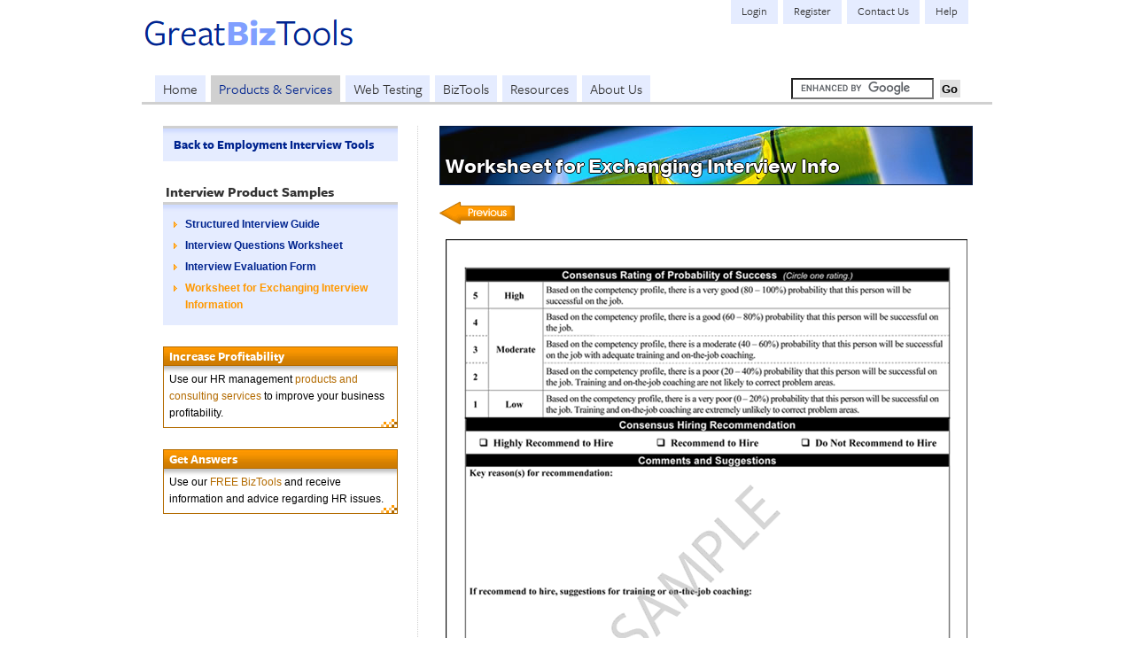

--- FILE ---
content_type: text/html;charset=UTF-8
request_url: https://www.greatbiztools.com/index.cfm/go/productsServices.selection.structuredInterview.tools.exchangingInformationWorksheets/slide/2/
body_size: 2788
content:
<!DOCTYPE html PUBLIC "-//W3C//DTD XHTML 1.0 Strict//EN" "http://www.w3.org/TR/xhtml1/DTD/xhtml1-strict.dtd">
<html xmlns="http://www.w3.org/1999/xhtml" xml:lang="en" lang="en">
<head>
<script type="text/javascript" src="https://use.typekit.com/ggb3rsc.js"></script><script type="text/javascript">//<![CDATA[try{Typekit.load();}catch(e){}//]]></script>
<title>Worksheet for Exchanging Job Interview Information | GreatBizTools</title><meta name="keywords" content="" /><meta name="description" content="Worksheet for Exchanging Interview Information from Structured Interview System" /><style type="text/css" >/*<![CDATA[*/.gsc-completion-container { text-align:left; font-size:0.9em; width:200px; }/*]]>*/</style><meta http-equiv="content-type" content="text/html; charset=utf-8" /><meta name="robots" content="index,follow" /><link href="/img/favicon.ico?1454991036" type="image/x-icon" rel="shortcut icon" /><script type="text/javascript" src="/js/generic.js?1454991108"></script><link type="text/css" href="/css/gbtBasic.css?1454991027" rel="stylesheet" media="screen,projection" /><link type="text/css" href="/css/gbtMainLayout.css?1454991027" rel="stylesheet" media="screen,projection" /><link type="text/css" href="/css/gbtPrint.css?1454991028" rel="stylesheet" media="print" /></head>
<body>
<!-- Begin CONTAINER -->
<div id="container">
<!-- Begin SKIPLINKS -->
<div id="skipLinks">
<p>Skip directly to: <a href="#quickLinks">Quick Links</a> | <a href="#navTabs">Navigation</a> | <a href="#sidebar">Sub-Navigation</a> | <a href="#contentDivided">Main Page Content</a> | <a href="#footer">Footer</a></p>
</div>
<!-- End SKIPLINKS -->
<!-- Begin HEADER -->
<div id="header">
<!-- Begin LOGO -->
<div id="logo">
<h1><a name="home" href="https://www.greatbiztools.com/index.cfm/go/home/"><img src="/img/GBT.png?1454991028" height="38" width="241" alt="" /></a></h1>
</div>
<!-- End LOGO -->
<!-- Begin QUICKLINKS -->
<div id="quickLinks">
<h3>Quick Links</h3>
<ul>
<li title="Login"><a href="https://www.greatbiztools.com/index.cfm/go/login.login/">Login</a></li>
<li title="Register"><a href="https://www.greatbiztools.com/index.cfm/go/register.index/">Register</a></li>
<li title="Contact Us"><a href="https://www.greatbiztools.com/index.cfm/go/contactUs.index/">Contact Us</a></li>
<li title="Help"><a href="https://www.greatbiztools.com/index.cfm/go/help.index/">Help</a></li>
</ul>
</div>
<!-- End QUICKLINKS -->
<!-- Begin NAVTABS -->
<div id="navTabs">
<h3>Navigation</h3>
<ul>
<li><a href="https://www.greatbiztools.com/index.cfm/human-resource-management/">Home</a></li>
<li><a class="highlight" href="https://www.greatbiztools.com/index.cfm/people-management/">Products &amp; Services</a></li>
<li><a href="https://www.greatbiztools.com/index.cfm/online-test/">Web Testing</a></li>
<li><a href="https://www.greatbiztools.com/index.cfm/business-tools/">BizTools</a></li>
<li><a href="https://greatbiztools.desk.com/">Resources</a></li>
<li><a href="https://www.greatbiztools.com/index.cfm/go/aboutUs.index/">About Us</a></li>
</ul>
<div style="padding-right:24px;padding-top:3px;float:right;">
<script type="text/javascript" src="https://www.google.com/jsapi"></script><script type="text/javascript">//<![CDATA[google.load('search', '1');
google.setOnLoadCallback(function() {
google.search.CustomSearchControl.attachAutoCompletion(
'018045182467069219245:gjpltoazamo',
document.getElementById('q'),
'cse-search-box');
});//]]></script>
<form action="https://www.greatbiztools.com/index.cfm/go/search/" method="get" enctype="multipart/form-data" id="cse-search-box">
<div>
<input type="hidden" name="cx" value="009278641796652252426:gjpltoazamo" id="cx"/>
<input type="hidden" name="cof" value="FORID:10" id="cof"/>
<input type="hidden" name="ie" value="UTF-8" id="ie"/>
<input type="text" name="q" value="" size="18" id="q" style="width:200px;" autocomplete="off"/>
<input name="sa" value="Go" type="submit" id="sa" style="margin:0 0 0 3px;border:0;background-color:#E0E0E0;font-weight:bold;cursor:pointer;"/>
</div>
</form>
<script type="text/javascript" src="https://www.google.com/cse/brand?form=cse-search-box&amp;lang=en&amp;sitesearch=true"></script>
</div>
</div>
<!-- End NAVTABS -->
</div>
<!-- End HEADER -->
<!-- Begin SIDEBAR -->
<div id="sidebar">
<!-- Begin NAVBAR -->
<div id="navbar">
<div class="navgroup">
<h3><a href="https://www.greatbiztools.com/index.cfm/interview-techniques/">Back to Employment Interview Tools</a></h3>
</div>
<h3>Interview Product Samples</h3>
<div class="navgroup">
<ul>
<li><a href="https://www.greatbiztools.com/index.cfm/go/productsServices.selection.structuredInterview.tools.structuredInterviewGuide/">Structured Interview Guide</a></li>
<li><a href="https://www.greatbiztools.com/index.cfm/go/productsServices.selection.structuredInterview.tools.interviewQuestionsWorksheets/">Interview Questions Worksheet</a></li>
<li><a href="https://www.greatbiztools.com/index.cfm/go/productsServices.selection.structuredInterview.tools.interviewEvaluationForm/">Interview Evaluation Form</a></li>
<li><a class="highlight" href="https://www.greatbiztools.com/index.cfm/go/productsServices.selection.structuredInterview.tools.exchangingInformationWorksheets/">Worksheet for Exchanging Interview Information</a></li>
</ul>
</div>
</div>
<!-- Begin PROMOBAR -->
<div class="promobar">
<h3><a href="https://www.greatbiztools.com/index.cfm/go/productsServices.index/">Increase Profitability</a></h3>
<div class="main">
<p>Use our HR management <a href="https://www.greatbiztools.com/index.cfm/go/productsServices.index/">products
and consulting services</a> to improve your business profitability.</p>
</div>
</div>
<div class="promobar">
<h3><a href="https://www.greatbiztools.com/index.cfm/go/bizTools.index/">Get Answers</a></h3>
<div class="main">
<p>Use our <a href="https://www.greatbiztools.com/index.cfm/go/bizTools.index/">FREE BizTools</a>
and receive information and advice regarding HR issues.</p>
</div>
</div>
<!-- End PROMOBAR -->
</div>
<!-- End SIDEBAR -->
<!-- Begin CONTENT -->
<div id="contentDivided">
<!-- Begin CPH -->
<div id="cph" style="background: url('/img/productsServices/selection/cph_selection_top.jpg?1454991082')">
<h1>Worksheet for Exchanging Interview Info</h1>
</div>
<!-- End CPH -->
<!-- Begin MAINCONTENT -->
<div id="mainContent">
<ul class="buttons">
<li class="left">
<a href="https://www.greatbiztools.com/index.cfm/go/productsServices.selection.structuredInterview.tools.exchangingInformationWorksheets/slide/1/">
<img src="/img/bttn_previousArrow.gif"
width="85"
height="27"
alt="Previous slide"
title="Previous slide" />
</a>
</li>
</ul>
<div class="center">
<img src="/img/productsServices/selection/structuredInterview/tools/sampleImages/si_interviewExchangeForm02.png"
width="589"
height="762"
alt="Worksheet for Exchanging Interview Information Sample Page 2"
title="Worksheet for Exchanging Interview Information Sample Page 2" />
</div>
<ul class="buttons">
<li class="left">
<a href="https://www.greatbiztools.com/index.cfm/go/productsServices.selection.structuredInterview.tools.exchangingInformationWorksheets/slide/1/">
<img src="/img/bttn_previousArrow.gif"
width="85"
height="27"
alt="Previous slide"
title="Previous slide" />
</a>
</li>
</ul>
</div>
<!-- End MAINCONTENT -->
</div>
<!-- End CONTENT -->
<!-- Begin FOOTER -->
<div id="footer">
<div id="footerlinks">
<h3>Footer</h3>
<ul>
<li><a href="https://www.greatbiztools.com/index.cfm/go/legal.privacy/">Privacy Policy</a></li>
<li><a href="https://www.greatbiztools.com/index.cfm/go/legal.index/">Legal</a></li>
<li class="copyright"><a href="https://www.greatbiztools.com/index.cfm/go/legal.termsConditions/#copyrights">&copy; Copyright 2001-2026 GreatBizTools, LLC All rights reserved.</a></li>
<li class="copyright"><a href="https://www.greatbiztools.com/index.cfm/go/legal.termsConditions/#trademarks">GreatBizTools&reg;, WebAssess&reg; &amp; PULSE&reg; are registered trademarks.</a></li>
</ul>
</div>
</div>
<!-- End FOOTER -->
</div>
<!-- End CONTAINER -->
<!-- Begin GOOGLE ANALYTICS -->
<script type="text/javascript">//<![CDATA[var _gaq = _gaq || [];
_gaq.push(['_setAccount', 'UA-154386-3'], ['_setDomain', '.greatbiztools.com'], ['_trackPageview']);
(function() {
var ga = document.createElement('script'); ga.type = 'text/javascript'; ga.async = true;
ga.src = ('https:' == document.location.protocol ? 'https://ssl' : 'http://www') + '.google-analytics.com/ga.js';
(document.getElementsByTagName('head')[0] || document.getElementsByTagName('body')[0]).appendChild(ga);
})();//]]></script>
<!-- End GOOGLE ANALYTICS -->
</body>
</html>



--- FILE ---
content_type: text/css
request_url: https://www.greatbiztools.com/css/gbtBasic.css?1454991027
body_size: 2841
content:
/* 
	Copyright: 2006 Maestro Publishing
	Author: Peter J. Farrell (pfarrell@greatbiztools.com)
	$Id$
	Notes:
*/
/* GENERICS
--------------*/
* {
margin: 0;
padding: 0;		
}
html {
font-size: 100.1%; /* IE hack */
overflow-y: scroll; /* Scroll bar jumping hack */
}

body {
color: #000;
font: 0.8em/1.5em Arial, Helvetica, sans-serif; /* the font size in EM */
}
table { font-size: 100%; /* IE hack */}

h1 {
	font-size: 150%;
	font-family: "freight-sans-pro",sans-serif; 
}
h2 {
	font-size: 135%;
	font-family: "freight-sans-pro",sans-serif; 	
}
h3 {
	font-size: 125%;
	font-family: "freight-sans-pro",sans-serif; 
}
h4, h5, h6 {
	font-size: 100%;
	font-weight: bold;
}

p { margin: 0 0 0.5em 0; }

a {
text-decoration: none;
color: #00248F;
cursor: pointer;
}

img { border: none; }

ul {
margin: 0 0 0.5em 0;
padding: 0;
}

ol {
margin: 0 0 0.5em 0;
padding: 0;
}

li { /* padding-bottom: 0.25em; */}

address {
font-style: normal;
}

input, textarea {
font-size: 100%;
font-family: Arial, Helvetica, sans-serif;
padding: 0.2em;
margin: 0;
}

input:image { padding-top: 0; }

select {
font-size: 100%;
font-family: Arial, Helvetica, sans-serif;
padding: 0.2em 0 0.2em 0;
margin: 0;
}
label {
cursor: pointer;
display:block;
width:100%;
}

fieldset { border: 0; }

.strike { text-decoration: line-through; }
.small { font-size: 0.9em; }
.red { color: #FF0000; }
.green { color: #3D6600; }
.center { text-align: center; }
.right { float: right; }
.left { float: left; }
.padRight { padding-right: 6px; }
.padLeft { padding-left: 6px; }
.padTop { padding-top: 6px; }
p.clear {
clear: right;
margin: 0;
padding: 0; 
}
.mono { font: 120% Courier New, OCR A Extended, monospace; }

.hide { display:none; }

.trialPrice { text-decoration: line-through; }

#TJK_ToggleON,#TJK_ToggleOFF {display:none}

/* CONTAINER
---------------*/
#container {
}

#container.jsSmall {
	width:602px;
	margin: 0 auto 0 auto;
	border: 0px;
}

#container.jsLarge {
	width:912px;
	margin: 0 auto 0 auto;
	border: 0px;
}

/* CONTENT
----------------*/
#contentDivided {
margin: 0 0 0 308px;
padding: 0 0 0 24px;
width: 602px;
min-height: 450px;
border-left: 1px solid #D0D0D0;
}
html>body #contentDivided { margin-left: 311px; }

#contentFull, #contentBasic {
margin: 0 24px 24px 24px;
width: 912px;
}

/* CPH
---------------*/
#cph-full {
margin-bottom: 12px;
border: 1px solid #001845;
width: 910px;
height: 150px;
}

#cph {
margin-bottom: 12px;
border: 1px solid #001845;
width: 600px;
height: 65px;
text-align: left;
}


#cph-full h1  {
float: right; 
margin: 12px 12px 0; 
color: #FFF; 
font-family: "pragmatica-web",sans-serif; 
font-size: 30px; 
text-shadow: -1px 0 black, 0 1px black, 1px 0 black, 0 -1px black;
}

#cph h1  {
position: relative;
top: 36px;
padding: 0 0 0 06px;
color: #FFF; 
font-family: "pragmatica-web",sans-serif; 
font-size: 22px;
text-shadow: -1px 0 black, 0 1px black, 1px 0 black, 0 -1px black;
}


#cph img { display: block; }

/* MAIN CONTENT
---------------*/
#mainContent { padding: 0; }

#mainContent.restrictWidth { width: 431px; padding-right: 0px; }
html>body #mainContent.restrictWidth { width: 434px;  }

#mainContent.restrictWidth table { clear: none; }

#mainContent.restrictWidthFull { width: 745px; padding-right: 0px; }
html>body #mainContent.restrictWidthFull { width: 748px;  }

#mainContent.restrictWidthFull table { clear: none; }

#mainContent p.sep {
	margin: 1.25em 0 5em 0;
	padding: 1em 0 1em 0;
	border-bottom: 1px solid #D0D0D0;
}

#mainContent sup, #content sub  {
	position: relative;
	vertical-align: 0;
    /* font-size: 83%; */
}

#mainContent sup { bottom: 1ex; }
#mainContent sub { top: 0.5ex; }

#mainContent hr {
	margin: 12px 0 12px 0;
	#margin: 0;
	padding: 0;
	border: 0;
	color: #D0D0D0;
	background-color: #D0D0D0;
	height: 1px;
}

div.line hr { /* take out the troublemaking HR */
	display:none;
}
div.line { /* DIV that wraps and replaces the HR */
	height: 1px;
	border-bottom: 1px dotted #D0D0D0 !important;
	border-bottom: 1px dotted #D0D0D0; /* fix for IE6 */
	height: 1px;
	margin: 12px 0 12px 0;
	padding: 0;
} 

#mainContent a {
color: #00248F;
font-weight: bold;
}

#mainContent a:visited { color: #B36B00; }

#mainContent a:hover {
text-decoration: underline;
color: #B36B00;
}

#mainContent img {
display: inline;
vertical-align: middle;
}
#mainContent img.right { float: right; }

#mainContent ol { padding-left: 3em;}

#mainContent ul {
list-style-image: url(/img/css/bulletSquareOrange.gif);
padding-left: 3em;
}
#mainContent ul ul { list-style-image: url(/img/css/bulletDashOrange.gif); }

#mainContent ul.none {
list-style-type: none;
list-style-image: none;
padding-left: 0;
}

#mainContent ul.none input { margin-right: 0.5em; }

#mainContent ul.h3 {
font-size: 100%;
font-weight: bold;
white-space: nowrap;
}

#mainContent ul li input { padding: 0; }

#mainContent ul.noIndent {
padding-left: 15px;
#padding-left: 20px; /* ie7 */
_padding-left: 20px; /* ie6 */
}

#mainContent ol.noIndent {
padding-left: 27px;
#padding-left: 32px; /* ie7 */
_padding-left: 32px; /* ie6 */
}

#mainContent img.photo { border: 1px solid #888; }

#mainContent div.boxTitle { display: block; }

#mainContent div.callout {
border: 1px solid #001845;
background-color: #FFF;
margin: 0 0 0.5em 0;
background: url(/img/css/bk_informationMain.jpg) top left repeat-x;
padding: 0.5em 0.5em 0.25em 0.75em;
}

#mainContent div.information {
border: 1px solid #001845;
background-color: #FFF;
margin: 1em 0 0.5em 0;
}

#mainContent div.information h3 {
color: #FFF;
background: #00248F url(/img/css/bk_information.jpg) bottom repeat-x;
border-bottom: 1px solid #888;
padding: 0.05em 0.5em 0 0.75em;
margin: 0;
line-height: 1.4em;
font-size: 0.9em;
}

#mainContent div.information h3 a, #mainContent div.information h3 a:visited { color: #809FFF; }

#mainContent div.information h3 a:hover { text-decoration: none; }

#mainContent div.information .main {
background: url(/img/css/bk_informationMain.jpg) top left repeat-x;
padding: 0.5em 0.5em 0.25em 0.75em;
font-size: 0.9em;
}

#mainContent div.information ul {
padding-left: 12px;
#padding-left: 17px; /* ie7 */
_padding-left: 17px; /* ie6 */
}

div.error {
color: #FF0000;
font-weight: bold;
}

div.advise {
color: #6BB300;
font-weight: bold;
}

div.advise p {
padding-top: 0.25em;
padding-bottom: 0.25em;
}

#mainContent h1, #mainContent h2, #mainContent h3 { margin: 1em 0 0.25em 0; }

#mainContent h1:first-child, #mainContent h2:first-child, #mainContent h3:first-child { margin-top: 0; }

#mainContent h1 .top, #mainContent h2 .top, #mainContent h3 .top { margin-top: 0; }

#mainContent h1 a:visited, #mainContent h2 a:visited, #mainContent h3 a:visited { color: #00248F; }

#mainContent .top { margin-top: 0; }
#mainContent .topPod {
margin-top: 0;
width: 426px;
}

#mainContent div.title {
color: #333;
background-color: #E5ECFF;
padding: .75em;
margin-top: 24px;
margin-bottom: 0.25em;
}
#mainContent div.title:first-child {
margin-top: 0px;
}

#mainContent div.title h1,  #mainContent div.title h2 , #mainContent div.title h3   { margin: 0;  font-family: "freight-sans-pro",sans-serif; }

#mainContent p.button { display: inline;}

#mainContent p.button input { vertical-align:middle; }

#mainContent .inputNumericBox { text-align: right; }

#mainContent ul#buttons, #mainContent ul.buttons {
list-style-type: none;
list-style-image: none;
margin: 0.5em 0 0.5em 0;
padding: 0.5em 0 0.5em 0;
height: 30px;
}

#mainContent ul.buttons input {
vertical-align: middle;
padding: 0;
margin: 0;
}

#mainContent ul.buttons li { display: block;}

#mainContent ul.buttons .left { float: left; }
#mainContent ul.buttons .right { float: right; text-align: right; padding-left:12px; }

#mainContent table {
margin: 0.25em -1px 1em -1px;
width: 100%;
clear: right;
}

#mainContent table.flow {
width: auto;
clear: none;
}

#mainContent table tr { vertical-align: top;}
#mainContent table td {
padding: 6px;
vertical-align: top;
}

#mainContent table p { margin: 0; }
#mainContent table .title {
background: #E5ECFF url(/img/css/bk_navbar.jpg) top repeat-x;
border: none;
border-top: 3px solid #D0D0D0;
-moz-border-radius-bottomleft:	6px;
-moz-border-radius-bottomright: 6px;
-webkit-border-bottom-left-radius:	6px;
-webkit-border-bottom-right-radius: 6px;
}

#mainContent table .title.highlight {
border-top: 3px solid #FF9900;
}

#mainContent table .title a:hover {
color: #809FFF;
}

#mainContent table h1, #mainContent table h3, #mainContent table h4 { margin: 0; }

#mainContent table .title h1, #mainContent table .title h3, #mainContent table .title h4 { color: #333; }

#mainContent table .shade { background-color: #F5F5F5; }
#mainContent table .shadeDark { background-color: #E5E5E5; }
#mainContent table .shadeGreen { background-color: #CCFF99; }
#mainContent table .shadeRed { background-color: #FFAFAF; }

#mainContent table .lineTop { border-top: 1px dotted #D0D0D0; }
#mainContent table .lineBottom { border-bottom: 1px dotted #D0D0D0; }
#mainContent table .lineRight { border-right: 1px dotted #D0D0D0; }
#mainContent table .lineLeft { border-left: 1px dotted #D0D0D0; }
#mainContent table .lineAll { border: 1px dotted #D0D0D0; }

#mainContent .box {
border-bottom: 3px solid #E5ECFF;
-moz-border-radius-topleft:	6px;
-moz-border-radius-topright: 6px;
-webkit-border-top-left-radius:	6px;
-webkit-border-top-right-radius: 6px;
background: #F5F5F5;
padding: 12px;
margin-bottom: 6px;
}

#mainContent div.restrictWidth { float: left;}

#mainContent .box table { margin: 0;}

#mainContent .box p { margin-bottom: 0.5em;}

#mainContent .box p img { display: inline;}

#mainContent .box h3, #mainContent .box h4 { color: #666 }

#psContainer {
	margin-top: 5px;
	height: 10px;
	width: 100px;
	background-color: #E5ECFF;
	border: 1px solid #000;
}
			
#psStrength {
	background-color: #6BB300;
	height: 10px;
	width: 0px;
}

#mainContent .accordion_toggle {
	margin: 0 0 2px 0;
	display: block;
	height: 30px;
	background: #E0E0E0;
	padding: 0.25em 0.75em 0.25em 0.75em;
	line-height: 30px;
	color: #ffffff;
	text-decoration: none;
	outline: none;
	color: #666;
	cursor: pointer;
	-moz-border-radius:	6px;
	-webkit-border-radius:	6px;
}

#mainContent .accordion_toggle_active {
	background: #E5ECFF;
	color: #00248F;
}

#mainContent .accordion_content {
	border-bottom: 1px solid #FFF;
	overflow: hidden;
}

#mainContent .accordion_content>div {
	padding:12px 0 12px 0;
}

#mainContent .errorBox {
	border-top: 1px solid #999;
	border-bottom: 1px solid #999;
	background-color: #EEE;
	padding: 0.25em 0.5em 0.25em 0.5em;
	margin: 1em 0 1em 0;
	font-weight: bold;
	color: #FF0000;
	font-size: 0.9em;
}

#mainContent .thumbnail {
	border: 3px solid #CCC;
	padding:1px;
}

--- FILE ---
content_type: text/css
request_url: https://www.greatbiztools.com/css/gbtMainLayout.css?1454991027
body_size: 2134
content:
/* 
	Copyright: 2006 Maestro Publishing
	Author: Peter J. Farrell (pfarrell@greatbiztools.com)
	$Id: gbtBasic.css 6903 2009-01-26 20:08:08Z peterfarrell $
	Notes:
*/
/* GENERICS
--------------*/
* {
margin: 0;
padding: 0;		
}

html {
}

body {
text-align: center;
}

/* CONTAINER
---------------*/
#container {
margin: 0 auto 0 auto;
padding: 0;
background: #FFF;
width: 960px;
text-align: left;
}

#skipLinks {display: none;}

/* HEADER
---------------*/
#header {
border-bottom: 3px solid #D0D0D0;
height: 115px;
margin-bottom: 24px;
}

#logo {
	float: left;
	margin-top: 18px;
}

/* QUICKLINKS
---------------*/
#quickLinks {
position: relative;
float: right; 
top: 0;
overflow: hidden;
height: 27px;
margin-right:24px;
}

#quickLinks ul {
list-style: none;
padding: 0;
margin: 0;
display: block;
}

#quickLinks li {
list-style: none;
float: left;
padding: 3px;
height: 19px;
font-size: 1em;
font-family: "freight-sans-pro",sans-serif;
}

#quickLinks h3 { display: none; }

#quickLinks ul a {
color: #333;
padding: 6px 12px;
background-color: #E5ECFF;
}

#quickLinks ul a:hover {
background-color: #E5E5E5;
color: #809FFF;
}

#quickLinks ul a.highlight {
background-color: #D0D0D0;
color: #00248F;
}

#quickLinks img { float: left; padding-right: 3px; }

/* NAVTABS
---------------*/
#navTabs {
position: absolute;
top: 43px;
padding: 42px 0 0 12px;
height: 30px;
width: 936px;
}

#navTabs h3 { display: none; }

#navTabs ul {
list-style: none;
padding: 0;
margin: 0;
display: block;
}

#navTabs li {
float: left;
padding: 0 3px 0 3px;
font-size: 16px;
font-family: "freight-sans-pro",sans-serif;
}

#navTabs ul a {
float: left;
padding: 6px 9px;
text-decoration: none;
color: #333;
height: 28px;
voice-family: "\"}\"";
voice-family: inherit;
height: 18px;
background-color: #E5ECFF;
}

#navTabs ul li a:hover {
color: #809FFF;
background-color: #E5E5E5;
}

#navTabs a.highlight {
background-color: #D0D0D0;
color: #00248F;
}

/* SIDEBAR
---------------*/
#sidebar {
float: left;
margin-left: 24px;
#margin-left: 24px; /* ie7 */;
_margin-left: 12px; /* ie6 */
width: 265px;
}

/* NAVBAR
---------------*/

#navbar .navgroup {
background: #E5ECFF url(/img/css/bk_navbar.jpg) top repeat-x;
border-top: 3px solid #D0D0D0;
font-size: 0.9em;
font-weight: bold;
margin-bottom: 24px;
padding: 6px;
}

#navbar h3, #navbar h4, #navbar p {
color: #333;
padding: 0.1em 0.2em 0.1em 0.2em;
}

#navbar ul {
margin: 0.5em 0 0.25em 0;
padding-left: 17px;
#padding-left: 20px; /* ie7 */
_padding-left: 20px; /* ie6 */
}

#navbar ul ul {
margin: 0.25em 0 0.25em 0;
padding-left: 13px;
#padding-left: 16px; /* ie7 */
_padding-left: 16px; /* ie6 */
}

#navbar li {
list-style-image: url(/img/css/bulletArrowOrange.gif);
padding-bottom: 0.25em;
}
#navbar li li { list-style-image: url(/img/css/bulletCircleOrange.gif); }
#navbar li li li { list-style-image: url(/img/css/bulletDashOrange.gif); }

#navbar ul.none {
list-style: none;
padding-left:6px;
}

#navbar ul.none li {
list-style: none;
padding-bottom: 0.25em;
}

#navbar ul.none img {
vertical-align: text-bottom;
}


#navbar a {
display: block;
color: #00248F;
padding: 0.1em 0.2em 0.1em 0.2em;
}
#navbar a:focus, #navbar a:hover, #navbar a:active { color: #809FFF; }

#navbar a.highlight { color: #FF9800; }
#navbar a.highlight:focus, #navbar a.highlight:hover, #navbar a.highlight:active { text-decoration: underline; }


/* PROMOBAR
----------------*/
.promobar {
border: 1px solid #B36B00;
background: #FFF url(/img/css/bk_promobarCorner.gif) bottom right no-repeat;
margin-bottom: 24px;
font-size: 0.9em;
}

.promobar h3 {
color: #FFF;
padding: 0.05em 0 0 0.45em;
background: #FF9800 url(/img/css/bk_promobar.jpg) bottom left repeat-x;
border-bottom: 1px solid #B36B00;
}

.promobar h3 a { color: #FFF; }
.promobar h3 a:focus, .promobar h3 a:hover, .promobar h3 a:active { color: #FFF; }

.promobar a { color: #B36B00; }
.promobar a:focus, .promobar a:hover, .promobar a:active { color: #FF9800; }

.promobar .main {
margin: 0;
padding: 6px;
background: url(/img/css/bk_promobarMain.jpg) top left repeat-x;
}

.promobar .main p { margin: 0; }

/* CONTENT
----------------*/
#contentDivided {
margin: 0 0 0 308px;
padding: 0 0 0 24px;
width: 602px;
min-height: 450px;
border-left: 1px dotted #D0D0D0;
}
html>body #contentDivided { margin-left: 311px; }

#contentFull, #contentBasic {
margin: 0 24px 24px 24px;
width: 912px;
}

/* PERCENTCOMPLETE
---------------*/
#percentComplete {
border-top: 3px solid #D0D0D0;
margin-bottom: 12px;
padding: 3px;
background-color: #F5F5F5;
vertical-align: middle;
color: #333;
}

#percentComplete p { margin:0.25em;}

#percentComplete img { vertical-align:middle;}

#percentComplete a:hover { color: #809FFF; }

/* CART
---------------*/
#checkoutProgress {
border-top: 3px solid #D0D0D0;
height: 40px;
margin-bottom: 9px;
background-color: #F5F5F5;
}

#checkoutProgress img {
display: block;
float: left;
}

#cartMessage {
border: 1px solid #D0D0D0;
background: #F5F5F5 url(/img/css/bk_cartMessage.gif) no-repeat scroll top right;
padding: 0.5em 60px 0.5em 9px;
min-height: 56px;
margin-bottom: 6px;
}

#cartMessage h3 {
margin: 0.5em 0px;
}

/* PODS
---------------*/
#pods {
float: right;
width: 150px;
margin: 0 0 6px 12px;
line-height: 1.4em;
border: none;
}

#pods a:focus, #pods a:hover, #pods a:active  { color: #809FFF; }

#pods h3 img { margin: 6px 0 0 0; }
#pods h3.top img { margin: 0; }

#pods .pod {
border: 1px solid #B36B00;
background: #FFF url(/img/css/bk_podMain.jpg) top left repeat-x; 
margin-bottom: 6px;
padding: 0.5em 0.25em 0.25em 0.5em;
font-size: 0.9em;
}

#pods .pod h3 { font-size: 1em; }

#pods .pod p { margin: 0; }

#pods .pod ul {
list-style-image: url(/img/css/bulletCircleOrange.gif);
padding: 0;
}

#pods .pod ul ul {
margin-left: -3px;
list-style-image: url(/img/css/bulletDashOrange.gif);
}

#pods .pod ul.none {
list-style-type: none;
list-style-image: none;
}

#pods .pod li {
margin: 0 0 0.25em 13px;
#margin-left: 16px; /* ie7 hack */
_margin-left: 16px; /* ie6 hack */
padding: 0;
}

<!--[if gt IE 6]>
#pods .pod li { margin-left: 16px; }
<![endif]-->

#pods .pod ul.none li { margin-left: 0; }

#pods .pod a { font-weight: bold; }

#pods .pod img { padding: 3px 3px 3px 0; }

#pods .pod input { margin: 0; }

#pods .pod table {
width: 100%;
margin: 0;
}

#pods .pod table .lineTop { border-top: 1px solid #D0D0D0; }

#pods .pod table .shade { background-color: #F5F5F5; }

/* FOOTER
---------------*/
#footer {
margin: 24px 0 0 0;
padding: 0;
clear: both;
position: relative;
background: #D0D0D0;
height: 28px;
}

#footer h3 { display: none; }

#footerlinks ul {
list-style: none;
padding: 0;
margin: 0;
position: absolute;
left: 12px;
}

#footerlinks li {
float: left;
padding: 0;
margin: 0;
font-size: 12px;
}

#footerlinks ul a:link, #footerlinks ul a:visited {
display: block;
float: left;
padding: 4px 15px;
text-decoration: none;
border-right: 1px solid #E5ECFF;
color: #333;
height: 20px;
voice-family: "\"}\"";
voice-family: inherit;
height: 20px;
}

#footerlinks ul li a:hover, #footer ul li a.highlight {
background: #E5E5E5;
color: #00248F;
}

#footerlinks ul li.copyright {
border-right: none;
padding: 4px 15px 0 15px;
color: #333;
height: 20px;
voice-family: "\"}\"";
voice-family: inherit;
height: 24px;
font-size: 0.9em;
}

#footerlinks.basic ul li.copyright { border-left: none; }

#footerlinks ul li.copyright a:link, #footerlinks ul li.copyright a:visited, #footerlinks ul li.copyright a:hover {
padding: 0;
border: none;
background: none;
color: #333;
}

/* DEBUGGING
---------------*/
.cfdebug {
text-align: left; 
padding: 1em 0 1em 0;
}

.cfdebug table {
margin: 0 auto 0 auto;
width: 770px;
}

--- FILE ---
content_type: text/css
request_url: https://www.greatbiztools.com/css/gbtPrint.css?1454991028
body_size: 902
content:
/* 
	$Id$
	Author: Peter J. Farrell (pfarrell@greatbiztools.com)
	Notes:
*/
/* GENERICS
---------------*/
body {
background: #FFF;
font: 0.9em/1.5em Arial, Helvetica, sans-serif;
}

h1 { font-size: 140%; }
h2 { font-size: 130%; }
h3 { font-size: 115%; }
h4, h5, h6 {
font-size: 100%;
font-weight: bold;
}

p { margin: 0.25em 0 1em 0; }

img {
margin: 0;
padding: 0;
border: 0;
}

a {
text-decoration: underline;
color: #000;
}

address {
font-style: normal;
}

fieldset { border: none; }

.small { font-size: 0.9em; }
.center { text-align: center; }
.red { color: #FF0000; }
.green { color: #3D6600; }
.right { float: right; }

/* PRINT STYLES
---------------*/
#skipLinks, #header, #sidebar, #pods { display: none; }

#content {
position: relative;
width: auto;
}

#cph {
width: 600px;
border: 1px solid #000;
margin-bottom: 6px;
}

#cph h1 {
margin: 0;
padding: 0;
}

#cph img {
display: block;
width:600px;
height: auto;
}

#checkoutProgress {
border: 1px solid #D0D0D0;
width: 600px;
height:40px;
margin-bottom: 6px;
}

#checkoutProgress img {
display: block;
float: left;
}

#mainContent {
clear: both;
}

#mainContent table {
margin: 0.25em 0 1em 0;
width: 100%;
clear: right;
}

#mainContent table.flow {
width: auto;
clear: none;
}

#mainContent table tr { vertical-align: top; }
#mainContent table td {
padding: 0.25em;
vertical-align: top;
}
#mainContent table p { margin: 0; }

#mainContent table .title {
background: #E5ECFF url(/img/css/bk_navbar.jpg) top repeat-x;
border: none;
border-top: 3px solid #809FFF;
}

#mainContent table h1, #mainContent table h3, #mainContent table h4 { margin: 0; }

#mainContent table .title h1, #mainContent table .title h3, #mainContent table .title h4 { color: #00248F; }

#mainContent table .shade { background-color: #F5F5F5; }

#mainContent ul.none { list-style-type: none; list-style-image: none; }
#mainContent ul.buttons { list-style-type: none; list-style-image: none; }

#mainContent .box {
border: 1px solid #D0D0D0;
background: #FFF url(/img/box_bk.jpg) bottom left repeat-x;
padding: 6px;
margin-bottom: 6px;
}

#mainContent .box table { margin: 0;}

#mainContent .box p { margin-bottom: 0.5em;}

#footer h3 { display: none; }

#footerlinks ul li.copyright {
	display: block;
	list-style: none;
	font-size: 0.9em;
}

#footerlinks ul li.copyright a { text-decoration: none; }

#footerlinks ul li {
	display: none;
}

--- FILE ---
content_type: application/javascript
request_url: https://www.greatbiztools.com/js/generic.js?1454991108
body_size: 1160
content:
// Copyright: GreatBizTools, LLC
// Author: Peter J. Farrell (pfarrell@greatbiztools.com)
// $Id$
//
// Notes:

// on page load
function addLoadEvent(func) {
  var oldonload = window.onload;
  if (typeof window.onload != 'function') {
    window.onload = func;
  } else {
    window.onload = function() {
      if (oldonload) {
        oldonload();
  }
      func();
    }
  }
} // END FUNCTION

function fancyRules() { 
	  if (!document.getElementsByTagName) return; 
		  var hr = document.getElementsByTagName("hr");
	  for (var i=0; i<hr.length; i++) { 
	    var newhr = hr[i]; 
	    var wrapdiv = document.createElement('div');
	    wrapdiv.className = 'line';  
	    newhr.parentNode.replaceChild(wrapdiv, newhr);  
	    wrapdiv.appendChild(newhr);  
	  }
	} 

	addLoadEvent(fancyRules);

// focus
function doFocusById(id) {
	document.getElementById(id).focus();
} // END FUNCTION

function showHideAddressRegion(c) {
	var country = document.getElementById(c);
	var stateProvinceArea = document.getElementById('stateProvinceArea');
	var stateProvince = document.getElementById('state_province');
	var regionArea = document.getElementById('regionArea');
	var region = document.getElementById('region');
	if (country.value == 'us' || country.value == 'ca' || country.value == 'US' || country.value == 'CA') {
		if (stateProvinceArea !== null) {
			stateProvinceArea.className = '';
		}
		if (regionArea !== null) {
			regionArea.className = 'hide';
		}
		if (region !== null) {
			region.value = '';
		}
	} else if (country.value.length === 0) {
		if (stateProvinceArea !== null) {
			stateProvinceArea.className = 'hide';
		}
		if (regionArea !== null) {
			regionArea.className = 'hide';
		}
	} else {
		if (stateProvinceArea !== null) {
			stateProvinceArea.className = 'hide';
		}
		if (regionArea !== null) {
			regionArea.className = '';
		}
		if (stateProvince !== null) {
			stateProvince.value = '';
		}
	}
} // END FUNCTION

function clearLocationSearchBox() {
	var id = document.getElementById('ud_id');
	var locationName = document.getElementById('name');
	var country = document.getElementById('country');
	var state_province = document.getElementById('state_province');
	var region = document.getElementById('region');
	var statuscode = document.getElementsByName('statuscode');
	var use_lpb = document.getElementsByName('use_lpb');
	id.value = '';
	locationName.value = '';
	country.value = '';
	state_province.value = '';
	region.value = '';
	uncheckAll(statuscode);
	uncheckAll(use_lpb);
	showHideAddressRegion();
}

function checkAll(field) {
	var i = 0;
	for (i = 0; i < field.length; i++) {
		field[i].checked = true;
	}
} // END FUNCTION

function uncheckAll(field) {
	var i = 0;
	for (i = 0; i < field.length; i++) {
		field[i].checked = false;
	}
} // END FUNCTION

function clearValueIfChecked(checkbox, idOfFieldToClear) {
	var field = document.getElementById(idOfFieldToClear);
	if (checkbox.checked === true) {
		field.value = "";
	}
} // END FUNCTION

function uncheckIfHasValue(field, idOfCheckboxToUncheck) {
	var checkbox = document.getElementById(idOfCheckboxToUncheck);
	if (field.value.length > 0 && checkbox.checked === true) {
		checkbox.checked = false;
	}
} // END FUNCTION

function openWindow(element, windowName) {
	var href = element.getAttribute("href");
	window.open(href, windowName);
	element.setAttribute("href", "");
} // END FUNCTION

function textCounter(field, cntfield, maxlimit) {
	if (field.value.length > maxlimit) {
		field.value = field.value.substring(0, maxlimit);
	// otherwise, update 'characters left' counter
	} else {
		cntfield.value = maxlimit - field.value.length;
	}
} // END FUNCTION

function toggleVisibility(object) {
	if (document.getElementById(object).style.display == 'none') {
    	document.getElementById(object).style.display = 'block';
	} else {
		document.getElementById(object).style.display = 'none';
	}
} // END FUNCTION

function hideVisibility(object) {
	document.getElementById(object).style.display = 'none';
} // END FUNCTION

function showVisibility(object) {
	document.getElementById(object).style.display = 'block';
} // END FUNCTION